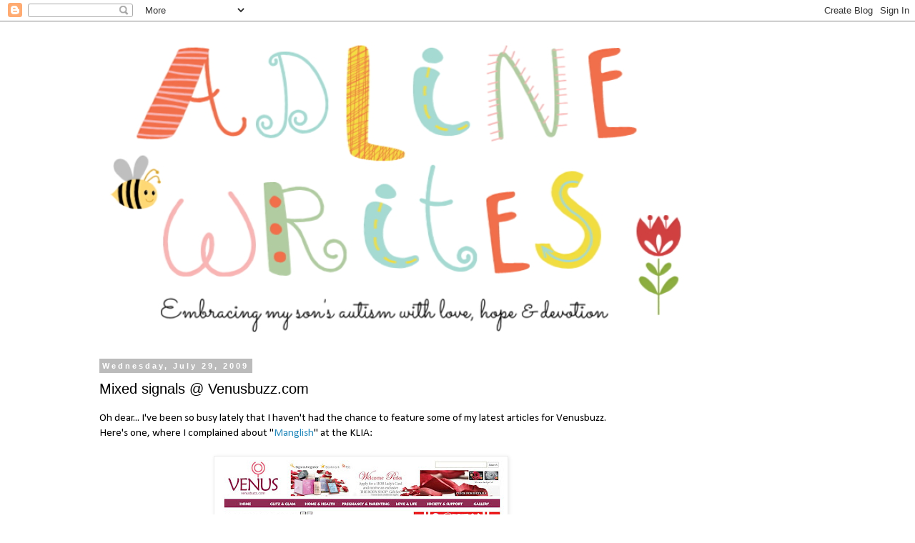

--- FILE ---
content_type: text/html; charset=UTF-8
request_url: http://adlinewrites.blogspot.com/2009/07/mixed-signals_29.html
body_size: 12247
content:
<!DOCTYPE html>
<html class='v2' dir='ltr' lang='en'>
<head>
<link href='https://www.blogger.com/static/v1/widgets/335934321-css_bundle_v2.css' rel='stylesheet' type='text/css'/>
<meta content='width=1100' name='viewport'/>
<meta content='text/html; charset=UTF-8' http-equiv='Content-Type'/>
<meta content='blogger' name='generator'/>
<link href='http://adlinewrites.blogspot.com/favicon.ico' rel='icon' type='image/x-icon'/>
<link href='http://adlinewrites.blogspot.com/2009/07/mixed-signals_29.html' rel='canonical'/>
<link rel="alternate" type="application/atom+xml" title="adline writes - Atom" href="http://adlinewrites.blogspot.com/feeds/posts/default" />
<link rel="alternate" type="application/rss+xml" title="adline writes - RSS" href="http://adlinewrites.blogspot.com/feeds/posts/default?alt=rss" />
<link rel="service.post" type="application/atom+xml" title="adline writes - Atom" href="https://www.blogger.com/feeds/3851207333896671776/posts/default" />

<link rel="alternate" type="application/atom+xml" title="adline writes - Atom" href="http://adlinewrites.blogspot.com/feeds/594211327962032275/comments/default" />
<!--Can't find substitution for tag [blog.ieCssRetrofitLinks]-->
<link href='https://blogger.googleusercontent.com/img/b/R29vZ2xl/AVvXsEjgiD2b-xKPG3wkHCSJb-aeU-La4R8g-dcvKwzkpYCkXro4nogYoK4xVJmJj-iIgxqHaD2p3jikrbEplvwAE7OeFLKQpweeEvAngCK9UkT0cjuLLGHkncJem1sTf078nFUR6NGAicIec8k/s400/KLIA1.JPG' rel='image_src'/>
<meta content='http://adlinewrites.blogspot.com/2009/07/mixed-signals_29.html' property='og:url'/>
<meta content='Mixed signals @ Venusbuzz.com' property='og:title'/>
<meta content='Oh dear... I&#39;ve been so busy lately that I haven&#39;t had the chance to feature some of my latest articles for Venusbuzz. Here&#39;s one, where I c...' property='og:description'/>
<meta content='https://blogger.googleusercontent.com/img/b/R29vZ2xl/AVvXsEjgiD2b-xKPG3wkHCSJb-aeU-La4R8g-dcvKwzkpYCkXro4nogYoK4xVJmJj-iIgxqHaD2p3jikrbEplvwAE7OeFLKQpweeEvAngCK9UkT0cjuLLGHkncJem1sTf078nFUR6NGAicIec8k/w1200-h630-p-k-no-nu/KLIA1.JPG' property='og:image'/>
<title>adline writes: Mixed signals @ Venusbuzz.com</title>
<style type='text/css'>@font-face{font-family:'Calibri';font-style:normal;font-weight:400;font-display:swap;src:url(//fonts.gstatic.com/l/font?kit=J7afnpV-BGlaFfdAhLEY67FIEjg&skey=a1029226f80653a8&v=v15)format('woff2');unicode-range:U+0000-00FF,U+0131,U+0152-0153,U+02BB-02BC,U+02C6,U+02DA,U+02DC,U+0304,U+0308,U+0329,U+2000-206F,U+20AC,U+2122,U+2191,U+2193,U+2212,U+2215,U+FEFF,U+FFFD;}</style>
<style id='page-skin-1' type='text/css'><!--
/*
-----------------------------------------------
Blogger Template Style
Name:     Simple
Designer: Blogger
URL:      www.blogger.com
----------------------------------------------- */
/* Content
----------------------------------------------- */
body {
font: normal normal 14px Calibri;
color: #000000;
background: #ffffff none repeat scroll top left;
padding: 0 0 0 0;
}
html body .region-inner {
min-width: 0;
max-width: 100%;
width: auto;
}
h2 {
font-size: 22px;
}
a:link {
text-decoration:none;
color: #2288bb;
}
a:visited {
text-decoration:none;
color: #888888;
}
a:hover {
text-decoration:underline;
color: #33aaff;
}
.body-fauxcolumn-outer .fauxcolumn-inner {
background: transparent none repeat scroll top left;
_background-image: none;
}
.body-fauxcolumn-outer .cap-top {
position: absolute;
z-index: 1;
height: 400px;
width: 100%;
}
.body-fauxcolumn-outer .cap-top .cap-left {
width: 100%;
background: transparent none repeat-x scroll top left;
_background-image: none;
}
.content-outer {
-moz-box-shadow: 0 0 0 rgba(0, 0, 0, .15);
-webkit-box-shadow: 0 0 0 rgba(0, 0, 0, .15);
-goog-ms-box-shadow: 0 0 0 #333333;
box-shadow: 0 0 0 rgba(0, 0, 0, .15);
margin-bottom: 1px;
}
.content-inner {
padding: 10px 40px;
}
.content-inner {
background-color: #ffffff;
}
/* Header
----------------------------------------------- */
.header-outer {
background: #ffffff none repeat-x scroll 0 -400px;
_background-image: none;
}
.Header h1 {
font: normal normal 40px 'Trebuchet MS',Trebuchet,Verdana,sans-serif;
color: #000000;
text-shadow: 0 0 0 rgba(0, 0, 0, .2);
}
.Header h1 a {
color: #000000;
}
.Header .description {
font-size: 18px;
color: #000000;
}
.header-inner .Header .titlewrapper {
padding: 22px 0;
}
.header-inner .Header .descriptionwrapper {
padding: 0 0;
}
/* Tabs
----------------------------------------------- */
.tabs-inner .section:first-child {
border-top: 0 solid #dddddd;
}
.tabs-inner .section:first-child ul {
margin-top: -1px;
border-top: 1px solid #dddddd;
border-left: 1px solid #dddddd;
border-right: 1px solid #dddddd;
}
.tabs-inner .widget ul {
background: transparent none repeat-x scroll 0 -800px;
_background-image: none;
border-bottom: 1px solid #dddddd;
margin-top: 0;
margin-left: -30px;
margin-right: -30px;
}
.tabs-inner .widget li a {
display: inline-block;
padding: .6em 1em;
font: normal normal 14px Arial, Tahoma, Helvetica, FreeSans, sans-serif;
color: #000000;
border-left: 1px solid #ffffff;
border-right: 1px solid #dddddd;
}
.tabs-inner .widget li:first-child a {
border-left: none;
}
.tabs-inner .widget li.selected a, .tabs-inner .widget li a:hover {
color: #000000;
background-color: #eeeeee;
text-decoration: none;
}
/* Columns
----------------------------------------------- */
.main-outer {
border-top: 0 solid transparent;
}
.fauxcolumn-left-outer .fauxcolumn-inner {
border-right: 1px solid transparent;
}
.fauxcolumn-right-outer .fauxcolumn-inner {
border-left: 1px solid transparent;
}
/* Headings
----------------------------------------------- */
div.widget > h2,
div.widget h2.title {
margin: 0 0 1em 0;
font: normal bold 11px 'Trebuchet MS',Trebuchet,Verdana,sans-serif;
color: #000000;
}
/* Widgets
----------------------------------------------- */
.widget .zippy {
color: #999999;
text-shadow: 2px 2px 1px rgba(0, 0, 0, .1);
}
.widget .popular-posts ul {
list-style: none;
}
/* Posts
----------------------------------------------- */
h2.date-header {
font: normal bold 11px Arial, Tahoma, Helvetica, FreeSans, sans-serif;
}
.date-header span {
background-color: #bbbbbb;
color: #ffffff;
padding: 0.4em;
letter-spacing: 3px;
margin: inherit;
}
.main-inner {
padding-top: 35px;
padding-bottom: 65px;
}
.main-inner .column-center-inner {
padding: 0 0;
}
.main-inner .column-center-inner .section {
margin: 0 1em;
}
.post {
margin: 0 0 45px 0;
}
h3.post-title, .comments h4 {
font: normal normal 20px 'Trebuchet MS',Trebuchet,Verdana,sans-serif;
margin: .75em 0 0;
}
.post-body {
font-size: 110%;
line-height: 1.4;
position: relative;
}
.post-body img, .post-body .tr-caption-container, .Profile img, .Image img,
.BlogList .item-thumbnail img {
padding: 2px;
background: #ffffff;
border: 1px solid #eeeeee;
-moz-box-shadow: 1px 1px 5px rgba(0, 0, 0, .1);
-webkit-box-shadow: 1px 1px 5px rgba(0, 0, 0, .1);
box-shadow: 1px 1px 5px rgba(0, 0, 0, .1);
}
.post-body img, .post-body .tr-caption-container {
padding: 5px;
}
.post-body .tr-caption-container {
color: #000000;
}
.post-body .tr-caption-container img {
padding: 0;
background: transparent;
border: none;
-moz-box-shadow: 0 0 0 rgba(0, 0, 0, .1);
-webkit-box-shadow: 0 0 0 rgba(0, 0, 0, .1);
box-shadow: 0 0 0 rgba(0, 0, 0, .1);
}
.post-header {
margin: 0 0 1.5em;
line-height: 1.6;
font-size: 90%;
}
.post-footer {
margin: 20px -2px 0;
padding: 5px 10px;
color: #666666;
background-color: #eeeeee;
border-bottom: 1px solid #eeeeee;
line-height: 1.6;
font-size: 90%;
}
#comments .comment-author {
padding-top: 1.5em;
border-top: 1px solid transparent;
background-position: 0 1.5em;
}
#comments .comment-author:first-child {
padding-top: 0;
border-top: none;
}
.avatar-image-container {
margin: .2em 0 0;
}
#comments .avatar-image-container img {
border: 1px solid #eeeeee;
}
/* Comments
----------------------------------------------- */
.comments .comments-content .icon.blog-author {
background-repeat: no-repeat;
background-image: url([data-uri]);
}
.comments .comments-content .loadmore a {
border-top: 1px solid #999999;
border-bottom: 1px solid #999999;
}
.comments .comment-thread.inline-thread {
background-color: #eeeeee;
}
.comments .continue {
border-top: 2px solid #999999;
}
/* Accents
---------------------------------------------- */
.section-columns td.columns-cell {
border-left: 1px solid transparent;
}
.blog-pager {
background: transparent url(https://resources.blogblog.com/blogblog/data/1kt/simple/paging_dot.png) repeat-x scroll top center;
}
.blog-pager-older-link, .home-link,
.blog-pager-newer-link {
background-color: #ffffff;
padding: 5px;
}
.footer-outer {
border-top: 1px dashed #bbbbbb;
}
/* Mobile
----------------------------------------------- */
body.mobile  {
background-size: auto;
}
.mobile .body-fauxcolumn-outer {
background: transparent none repeat scroll top left;
}
.mobile .body-fauxcolumn-outer .cap-top {
background-size: 100% auto;
}
.mobile .content-outer {
-webkit-box-shadow: 0 0 3px rgba(0, 0, 0, .15);
box-shadow: 0 0 3px rgba(0, 0, 0, .15);
}
.mobile .tabs-inner .widget ul {
margin-left: 0;
margin-right: 0;
}
.mobile .post {
margin: 0;
}
.mobile .main-inner .column-center-inner .section {
margin: 0;
}
.mobile .date-header span {
padding: 0.1em 10px;
margin: 0 -10px;
}
.mobile h3.post-title {
margin: 0;
}
.mobile .blog-pager {
background: transparent none no-repeat scroll top center;
}
.mobile .footer-outer {
border-top: none;
}
.mobile .main-inner, .mobile .footer-inner {
background-color: #ffffff;
}
.mobile-index-contents {
color: #000000;
}
.mobile-link-button {
background-color: #2288bb;
}
.mobile-link-button a:link, .mobile-link-button a:visited {
color: #ffffff;
}
.mobile .tabs-inner .section:first-child {
border-top: none;
}
.mobile .tabs-inner .PageList .widget-content {
background-color: #eeeeee;
color: #000000;
border-top: 1px solid #dddddd;
border-bottom: 1px solid #dddddd;
}
.mobile .tabs-inner .PageList .widget-content .pagelist-arrow {
border-left: 1px solid #dddddd;
}

--></style>
<style id='template-skin-1' type='text/css'><!--
body {
min-width: 1110px;
}
.content-outer, .content-fauxcolumn-outer, .region-inner {
min-width: 1110px;
max-width: 1110px;
_width: 1110px;
}
.main-inner .columns {
padding-left: 0;
padding-right: 270px;
}
.main-inner .fauxcolumn-center-outer {
left: 0;
right: 270px;
/* IE6 does not respect left and right together */
_width: expression(this.parentNode.offsetWidth -
parseInt("0") -
parseInt("270px") + 'px');
}
.main-inner .fauxcolumn-left-outer {
width: 0;
}
.main-inner .fauxcolumn-right-outer {
width: 270px;
}
.main-inner .column-left-outer {
width: 0;
right: 100%;
margin-left: -0;
}
.main-inner .column-right-outer {
width: 270px;
margin-right: -270px;
}
#layout {
min-width: 0;
}
#layout .content-outer {
min-width: 0;
width: 800px;
}
#layout .region-inner {
min-width: 0;
width: auto;
}
body#layout div.add_widget {
padding: 8px;
}
body#layout div.add_widget a {
margin-left: 32px;
}
--></style>
<link href='https://www.blogger.com/dyn-css/authorization.css?targetBlogID=3851207333896671776&amp;zx=9eb74cf3-20bc-4055-b797-7d075c1ceac7' media='none' onload='if(media!=&#39;all&#39;)media=&#39;all&#39;' rel='stylesheet'/><noscript><link href='https://www.blogger.com/dyn-css/authorization.css?targetBlogID=3851207333896671776&amp;zx=9eb74cf3-20bc-4055-b797-7d075c1ceac7' rel='stylesheet'/></noscript>
<meta name='google-adsense-platform-account' content='ca-host-pub-1556223355139109'/>
<meta name='google-adsense-platform-domain' content='blogspot.com'/>

<!-- data-ad-client=ca-pub-8227543782770140 -->

</head>
<body class='loading variant-simplysimple'>
<div class='navbar section' id='navbar' name='Navbar'><div class='widget Navbar' data-version='1' id='Navbar1'><script type="text/javascript">
    function setAttributeOnload(object, attribute, val) {
      if(window.addEventListener) {
        window.addEventListener('load',
          function(){ object[attribute] = val; }, false);
      } else {
        window.attachEvent('onload', function(){ object[attribute] = val; });
      }
    }
  </script>
<div id="navbar-iframe-container"></div>
<script type="text/javascript" src="https://apis.google.com/js/platform.js"></script>
<script type="text/javascript">
      gapi.load("gapi.iframes:gapi.iframes.style.bubble", function() {
        if (gapi.iframes && gapi.iframes.getContext) {
          gapi.iframes.getContext().openChild({
              url: 'https://www.blogger.com/navbar/3851207333896671776?po\x3d594211327962032275\x26origin\x3dhttp://adlinewrites.blogspot.com',
              where: document.getElementById("navbar-iframe-container"),
              id: "navbar-iframe"
          });
        }
      });
    </script><script type="text/javascript">
(function() {
var script = document.createElement('script');
script.type = 'text/javascript';
script.src = '//pagead2.googlesyndication.com/pagead/js/google_top_exp.js';
var head = document.getElementsByTagName('head')[0];
if (head) {
head.appendChild(script);
}})();
</script>
</div></div>
<div class='body-fauxcolumns'>
<div class='fauxcolumn-outer body-fauxcolumn-outer'>
<div class='cap-top'>
<div class='cap-left'></div>
<div class='cap-right'></div>
</div>
<div class='fauxborder-left'>
<div class='fauxborder-right'></div>
<div class='fauxcolumn-inner'>
</div>
</div>
<div class='cap-bottom'>
<div class='cap-left'></div>
<div class='cap-right'></div>
</div>
</div>
</div>
<div class='content'>
<div class='content-fauxcolumns'>
<div class='fauxcolumn-outer content-fauxcolumn-outer'>
<div class='cap-top'>
<div class='cap-left'></div>
<div class='cap-right'></div>
</div>
<div class='fauxborder-left'>
<div class='fauxborder-right'></div>
<div class='fauxcolumn-inner'>
</div>
</div>
<div class='cap-bottom'>
<div class='cap-left'></div>
<div class='cap-right'></div>
</div>
</div>
</div>
<div class='content-outer'>
<div class='content-cap-top cap-top'>
<div class='cap-left'></div>
<div class='cap-right'></div>
</div>
<div class='fauxborder-left content-fauxborder-left'>
<div class='fauxborder-right content-fauxborder-right'></div>
<div class='content-inner'>
<header>
<div class='header-outer'>
<div class='header-cap-top cap-top'>
<div class='cap-left'></div>
<div class='cap-right'></div>
</div>
<div class='fauxborder-left header-fauxborder-left'>
<div class='fauxborder-right header-fauxborder-right'></div>
<div class='region-inner header-inner'>
<div class='header section' id='header' name='Header'><div class='widget Header' data-version='1' id='Header1'>
<div id='header-inner'>
<a href='http://adlinewrites.blogspot.com/' style='display: block'>
<img alt='adline writes' height='431px; ' id='Header1_headerimg' src='https://blogger.googleusercontent.com/img/b/R29vZ2xl/AVvXsEjZYw0D3Mq6pMPS6PuPthSe13jLN7gwcHkFTXIuaWdpTl1-zkwskVym6sHzhbI4ccgb8Kez3uT8qzw_e3LgSvw1x96wQDxnGDJbKqUBc01GMKv3qC3d6aFIL4VvrA5_6pTT4gl-_TXCwk3Y/s1600/Image+4.jpg' style='display: block' width='864px; '/>
</a>
</div>
</div></div>
</div>
</div>
<div class='header-cap-bottom cap-bottom'>
<div class='cap-left'></div>
<div class='cap-right'></div>
</div>
</div>
</header>
<div class='tabs-outer'>
<div class='tabs-cap-top cap-top'>
<div class='cap-left'></div>
<div class='cap-right'></div>
</div>
<div class='fauxborder-left tabs-fauxborder-left'>
<div class='fauxborder-right tabs-fauxborder-right'></div>
<div class='region-inner tabs-inner'>
<div class='tabs no-items section' id='crosscol' name='Cross-Column'></div>
<div class='tabs no-items section' id='crosscol-overflow' name='Cross-Column 2'></div>
</div>
</div>
<div class='tabs-cap-bottom cap-bottom'>
<div class='cap-left'></div>
<div class='cap-right'></div>
</div>
</div>
<div class='main-outer'>
<div class='main-cap-top cap-top'>
<div class='cap-left'></div>
<div class='cap-right'></div>
</div>
<div class='fauxborder-left main-fauxborder-left'>
<div class='fauxborder-right main-fauxborder-right'></div>
<div class='region-inner main-inner'>
<div class='columns fauxcolumns'>
<div class='fauxcolumn-outer fauxcolumn-center-outer'>
<div class='cap-top'>
<div class='cap-left'></div>
<div class='cap-right'></div>
</div>
<div class='fauxborder-left'>
<div class='fauxborder-right'></div>
<div class='fauxcolumn-inner'>
</div>
</div>
<div class='cap-bottom'>
<div class='cap-left'></div>
<div class='cap-right'></div>
</div>
</div>
<div class='fauxcolumn-outer fauxcolumn-left-outer'>
<div class='cap-top'>
<div class='cap-left'></div>
<div class='cap-right'></div>
</div>
<div class='fauxborder-left'>
<div class='fauxborder-right'></div>
<div class='fauxcolumn-inner'>
</div>
</div>
<div class='cap-bottom'>
<div class='cap-left'></div>
<div class='cap-right'></div>
</div>
</div>
<div class='fauxcolumn-outer fauxcolumn-right-outer'>
<div class='cap-top'>
<div class='cap-left'></div>
<div class='cap-right'></div>
</div>
<div class='fauxborder-left'>
<div class='fauxborder-right'></div>
<div class='fauxcolumn-inner'>
</div>
</div>
<div class='cap-bottom'>
<div class='cap-left'></div>
<div class='cap-right'></div>
</div>
</div>
<!-- corrects IE6 width calculation -->
<div class='columns-inner'>
<div class='column-center-outer'>
<div class='column-center-inner'>
<div class='main section' id='main' name='Main'><div class='widget Blog' data-version='1' id='Blog1'>
<div class='blog-posts hfeed'>

          <div class="date-outer">
        
<h2 class='date-header'><span>Wednesday, July 29, 2009</span></h2>

          <div class="date-posts">
        
<div class='post-outer'>
<div class='post hentry uncustomized-post-template' itemprop='blogPost' itemscope='itemscope' itemtype='http://schema.org/BlogPosting'>
<meta content='https://blogger.googleusercontent.com/img/b/R29vZ2xl/AVvXsEjgiD2b-xKPG3wkHCSJb-aeU-La4R8g-dcvKwzkpYCkXro4nogYoK4xVJmJj-iIgxqHaD2p3jikrbEplvwAE7OeFLKQpweeEvAngCK9UkT0cjuLLGHkncJem1sTf078nFUR6NGAicIec8k/s400/KLIA1.JPG' itemprop='image_url'/>
<meta content='3851207333896671776' itemprop='blogId'/>
<meta content='594211327962032275' itemprop='postId'/>
<a name='594211327962032275'></a>
<h3 class='post-title entry-title' itemprop='name'>
Mixed signals @ Venusbuzz.com
</h3>
<div class='post-header'>
<div class='post-header-line-1'></div>
</div>
<div class='post-body entry-content' id='post-body-594211327962032275' itemprop='description articleBody'>
Oh dear... I've been so busy lately that I haven't had the chance to feature some of my latest articles for Venusbuzz. Here's one, where I complained about "<a href="http://www.venusbuzz.com/component/content/article/1655?joscclean=1&amp;comment_id=472#josc472">Manglish</a>" at the KLIA:<br />
<br />
<a href="https://blogger.googleusercontent.com/img/b/R29vZ2xl/AVvXsEjgiD2b-xKPG3wkHCSJb-aeU-La4R8g-dcvKwzkpYCkXro4nogYoK4xVJmJj-iIgxqHaD2p3jikrbEplvwAE7OeFLKQpweeEvAngCK9UkT0cjuLLGHkncJem1sTf078nFUR6NGAicIec8k/s1600-h/KLIA1.JPG"><img alt="" border="0" id="BLOGGER_PHOTO_ID_5366680932297645394" src="https://blogger.googleusercontent.com/img/b/R29vZ2xl/AVvXsEjgiD2b-xKPG3wkHCSJb-aeU-La4R8g-dcvKwzkpYCkXro4nogYoK4xVJmJj-iIgxqHaD2p3jikrbEplvwAE7OeFLKQpweeEvAngCK9UkT0cjuLLGHkncJem1sTf078nFUR6NGAicIec8k/s400/KLIA1.JPG" style="cursor: pointer; display: block; height: 313px; margin: 0px auto 10px; text-align: center; width: 400px;" /></a><a href="https://blogger.googleusercontent.com/img/b/R29vZ2xl/AVvXsEgxfW3MK62HsBg9kfhvts9V9Fw6y6_IQg25drzByDtjzpYbWZGeHccSRIinnDWXdyR12JG2_EBjL_wyV6UICg2TGl7bJWxjxkbAm4JUOowFw9-nfm-_7afIpAzoDCXzARtOyFoa65V8lDQ/s1600-h/KLIA2.JPG"><img alt="" border="0" id="BLOGGER_PHOTO_ID_5366681091502202642" src="https://blogger.googleusercontent.com/img/b/R29vZ2xl/AVvXsEgxfW3MK62HsBg9kfhvts9V9Fw6y6_IQg25drzByDtjzpYbWZGeHccSRIinnDWXdyR12JG2_EBjL_wyV6UICg2TGl7bJWxjxkbAm4JUOowFw9-nfm-_7afIpAzoDCXzARtOyFoa65V8lDQ/s400/KLIA2.JPG" style="cursor: pointer; display: block; height: 252px; margin: 0px auto 10px; text-align: center; width: 400px;" /></a><br />
The article garnered responses from Venusbuzz readers. Emily  said, <span style="font-style: italic;">"Good one Adline, this is really funny. I never noticed those signs, I'm usually quite sharp. Must be a weary traveler when I land in this heat, perhaps they can cater me next time :p"</span> Thanks for the feedback Emily!
<div style='clear: both;'></div>
</div>
<div class='post-footer'>
<div class='post-footer-line post-footer-line-1'>
<span class='post-author vcard'>
</span>
<span class='post-timestamp'>
at
<meta content='http://adlinewrites.blogspot.com/2009/07/mixed-signals_29.html' itemprop='url'/>
<a class='timestamp-link' href='http://adlinewrites.blogspot.com/2009/07/mixed-signals_29.html' rel='bookmark' title='permanent link'><abbr class='published' itemprop='datePublished' title='2009-07-29T21:41:00+08:00'>July 29, 2009</abbr></a>
</span>
<span class='post-comment-link'>
</span>
<span class='post-icons'>
<span class='item-action'>
<a href='https://www.blogger.com/email-post/3851207333896671776/594211327962032275' title='Email Post'>
<img alt='' class='icon-action' height='13' src='https://resources.blogblog.com/img/icon18_email.gif' width='18'/>
</a>
</span>
<span class='item-control blog-admin pid-964764331'>
<a href='https://www.blogger.com/post-edit.g?blogID=3851207333896671776&postID=594211327962032275&from=pencil' title='Edit Post'>
<img alt='' class='icon-action' height='18' src='https://resources.blogblog.com/img/icon18_edit_allbkg.gif' width='18'/>
</a>
</span>
</span>
<div class='post-share-buttons goog-inline-block'>
<a class='goog-inline-block share-button sb-email' href='https://www.blogger.com/share-post.g?blogID=3851207333896671776&postID=594211327962032275&target=email' target='_blank' title='Email This'><span class='share-button-link-text'>Email This</span></a><a class='goog-inline-block share-button sb-blog' href='https://www.blogger.com/share-post.g?blogID=3851207333896671776&postID=594211327962032275&target=blog' onclick='window.open(this.href, "_blank", "height=270,width=475"); return false;' target='_blank' title='BlogThis!'><span class='share-button-link-text'>BlogThis!</span></a><a class='goog-inline-block share-button sb-twitter' href='https://www.blogger.com/share-post.g?blogID=3851207333896671776&postID=594211327962032275&target=twitter' target='_blank' title='Share to X'><span class='share-button-link-text'>Share to X</span></a><a class='goog-inline-block share-button sb-facebook' href='https://www.blogger.com/share-post.g?blogID=3851207333896671776&postID=594211327962032275&target=facebook' onclick='window.open(this.href, "_blank", "height=430,width=640"); return false;' target='_blank' title='Share to Facebook'><span class='share-button-link-text'>Share to Facebook</span></a><a class='goog-inline-block share-button sb-pinterest' href='https://www.blogger.com/share-post.g?blogID=3851207333896671776&postID=594211327962032275&target=pinterest' target='_blank' title='Share to Pinterest'><span class='share-button-link-text'>Share to Pinterest</span></a>
</div>
</div>
<div class='post-footer-line post-footer-line-2'>
<span class='post-labels'>
Labels:
<a href='http://adlinewrites.blogspot.com/search/label/internet%20article' rel='tag'>internet article</a>,
<a href='http://adlinewrites.blogspot.com/search/label/Venus' rel='tag'>Venus</a>
</span>
</div>
<div class='post-footer-line post-footer-line-3'>
<span class='post-location'>
</span>
</div>
</div>
</div>
<div class='comments' id='comments'>
<a name='comments'></a>
<h4>No comments:</h4>
<div id='Blog1_comments-block-wrapper'>
<dl class='avatar-comment-indent' id='comments-block'>
</dl>
</div>
<p class='comment-footer'>
<a href='https://www.blogger.com/comment/fullpage/post/3851207333896671776/594211327962032275' onclick='javascript:window.open(this.href, "bloggerPopup", "toolbar=0,location=0,statusbar=1,menubar=0,scrollbars=yes,width=640,height=500"); return false;'>Post a Comment</a>
</p>
</div>
</div>

        </div></div>
      
</div>
<div class='blog-pager' id='blog-pager'>
<span id='blog-pager-newer-link'>
<a class='blog-pager-newer-link' href='http://adlinewrites.blogspot.com/2009/08/mom-bloggers-planet.html' id='Blog1_blog-pager-newer-link' title='Newer Post'>Newer Post</a>
</span>
<span id='blog-pager-older-link'>
<a class='blog-pager-older-link' href='http://adlinewrites.blogspot.com/2009/07/mixed-signals.html' id='Blog1_blog-pager-older-link' title='Older Post'>Older Post</a>
</span>
<a class='home-link' href='http://adlinewrites.blogspot.com/'>Home</a>
</div>
<div class='clear'></div>
<div class='post-feeds'>
<div class='feed-links'>
Subscribe to:
<a class='feed-link' href='http://adlinewrites.blogspot.com/feeds/594211327962032275/comments/default' target='_blank' type='application/atom+xml'>Post Comments (Atom)</a>
</div>
</div>
</div><div class='widget FeaturedPost' data-version='1' id='FeaturedPost1'>
<div class='post-summary'>
<h3><a href='http://adlinewrites.blogspot.com/2019/01/welcome-2019-time-to-grow.html'>Welcome 2019: Time to Grow</a></h3>
<p>
Happy New Year everyone! I&#39;m so so excited for 2019 and everything that it&#39;ll bring. I&#39;m starting the year with gratefulness for...
</p>
<img class='image' src='https://farm5.staticflickr.com/4827/45582838225_16b1f1b09c_z.jpg'/>
</div>
<style type='text/css'>
    .image {
      width: 100%;
    }
  </style>
<div class='clear'></div>
</div><div class='widget PopularPosts' data-version='1' id='PopularPosts1'>
<div class='widget-content popular-posts'>
<ul>
<li>
<div class='item-content'>
<div class='item-thumbnail'>
<a href='http://adlinewrites.blogspot.com/2014/06/medela-mini-electric-low-suction-motor.html' target='_blank'>
<img alt='' border='0' src='https://lh3.googleusercontent.com/blogger_img_proxy/AEn0k_tXseyx96QH3igeKo8dfc04xvvdby7mUooWx83CXgJTuQHRwcHHM_fQH88FSMtIcucHu3RMKjYNV1ast7zjtSPWi5XcJwFerqbvuPDLLAeETsiB4RYeMPJe-dNSVStU2has-4k=w72-h72-p-k-no-nu'/>
</a>
</div>
<div class='item-title'><a href='http://adlinewrites.blogspot.com/2014/06/medela-mini-electric-low-suction-motor.html'>Medela Mini Electric Low Suction & Motor Problem - Try Flushing!</a></div>
<div class='item-snippet'>  Medela  is one of the most trusted brands of breast pumps out there, and as it came highly recommended by my breastfeeding friends, I deci...</div>
</div>
<div style='clear: both;'></div>
</li>
<li>
<div class='item-content'>
<div class='item-thumbnail'>
<a href='http://adlinewrites.blogspot.com/2016/04/my-ikea-hack-display-cabinet-from.html' target='_blank'>
<img alt='' border='0' src='https://lh3.googleusercontent.com/blogger_img_proxy/AEn0k_vgokhQ56HN1nsPoJ2t01GRE-ZZhacynLXdGrLsiFaxK58v0BJXKjCiC9xOB4-S3_xgcaxIEcgzHVPO7Zd1v9qbRvcgLRuKCl6Jsfi4HQUvC_-MEBvn3-p8jF9yjkHoREBh=w72-h72-p-k-no-nu'/>
</a>
</div>
<div class='item-title'><a href='http://adlinewrites.blogspot.com/2016/04/my-ikea-hack-display-cabinet-from.html'>My Ikea Hack: Display cabinet from Gnedby + Oxberg</a></div>
<div class='item-snippet'> As an avid collector of vintage kitchenalia, I&#39;m always thinking about how best to display my collection. For a cost-effective and slee...</div>
</div>
<div style='clear: both;'></div>
</li>
</ul>
<div class='clear'></div>
</div>
</div></div>
</div>
</div>
<div class='column-left-outer'>
<div class='column-left-inner'>
<aside>
</aside>
</div>
</div>
<div class='column-right-outer'>
<div class='column-right-inner'>
<aside>
<div class='sidebar section' id='sidebar-right-1'><div class='widget AdSense' data-version='1' id='AdSense3'>
<div class='widget-content'>
<script async src="//pagead2.googlesyndication.com/pagead/js/adsbygoogle.js"></script>
<!-- adlinewrites_sidebar-right-1_AdSense3_1x1_as -->
<ins class="adsbygoogle"
     style="display:block"
     data-ad-client="ca-pub-8227543782770140"
     data-ad-host="ca-host-pub-1556223355139109"
     data-ad-host-channel="L0001"
     data-ad-slot="6573822761"
     data-ad-format="auto"
     data-full-width-responsive="true"></ins>
<script>
(adsbygoogle = window.adsbygoogle || []).push({});
</script>
<div class='clear'></div>
</div>
</div><div class='widget Profile' data-version='1' id='Profile1'>
<h2>Create the life you love and have the courage to live it.</h2>
<div class='widget-content'>
<dl class='profile-datablock'>
<dt class='profile-data'>
<a class='profile-name-link g-profile' href='https://www.blogger.com/profile/11660250310648000404' rel='author' style='background-image: url(//www.blogger.com/img/logo-16.png);'>
Adline Writes
</a>
</dt>
</dl>
<a class='profile-link' href='https://www.blogger.com/profile/11660250310648000404' rel='author'>View my complete profile</a>
<div class='clear'></div>
</div>
</div><div class='widget PageList' data-version='1' id='PageList1'>
<h2>Blog pages</h2>
<div class='widget-content'>
<ul>
<li>
<a href='http://adlinewrites.blogspot.com/'>Home</a>
</li>
<li>
<a href='http://adlinewrites.blogspot.com/p/about-me.html'>My story</a>
</li>
<li>
<a href='http://adlinewrites.blogspot.com/p/contact-me.html'>Contact &amp; Support</a>
</li>
</ul>
<div class='clear'></div>
</div>
</div><div class='widget BlogArchive' data-version='1' id='BlogArchive1'>
<h2>Blog archive</h2>
<div class='widget-content'>
<div id='ArchiveList'>
<div id='BlogArchive1_ArchiveList'>
<select id='BlogArchive1_ArchiveMenu'>
<option value=''>Blog archive</option>
<option value='http://adlinewrites.blogspot.com/2019/01/'>January 2019 (1)</option>
<option value='http://adlinewrites.blogspot.com/2018/12/'>December 2018 (2)</option>
<option value='http://adlinewrites.blogspot.com/2018/05/'>May 2018 (1)</option>
<option value='http://adlinewrites.blogspot.com/2018/03/'>March 2018 (2)</option>
<option value='http://adlinewrites.blogspot.com/2018/02/'>February 2018 (2)</option>
<option value='http://adlinewrites.blogspot.com/2018/01/'>January 2018 (4)</option>
<option value='http://adlinewrites.blogspot.com/2017/12/'>December 2017 (5)</option>
<option value='http://adlinewrites.blogspot.com/2017/11/'>November 2017 (2)</option>
<option value='http://adlinewrites.blogspot.com/2017/10/'>October 2017 (4)</option>
<option value='http://adlinewrites.blogspot.com/2017/09/'>September 2017 (3)</option>
<option value='http://adlinewrites.blogspot.com/2017/08/'>August 2017 (5)</option>
<option value='http://adlinewrites.blogspot.com/2017/07/'>July 2017 (3)</option>
<option value='http://adlinewrites.blogspot.com/2017/06/'>June 2017 (2)</option>
<option value='http://adlinewrites.blogspot.com/2017/05/'>May 2017 (2)</option>
<option value='http://adlinewrites.blogspot.com/2017/04/'>April 2017 (1)</option>
<option value='http://adlinewrites.blogspot.com/2017/03/'>March 2017 (1)</option>
<option value='http://adlinewrites.blogspot.com/2017/02/'>February 2017 (3)</option>
<option value='http://adlinewrites.blogspot.com/2016/10/'>October 2016 (2)</option>
<option value='http://adlinewrites.blogspot.com/2016/08/'>August 2016 (2)</option>
<option value='http://adlinewrites.blogspot.com/2016/07/'>July 2016 (1)</option>
<option value='http://adlinewrites.blogspot.com/2016/06/'>June 2016 (2)</option>
<option value='http://adlinewrites.blogspot.com/2016/04/'>April 2016 (2)</option>
<option value='http://adlinewrites.blogspot.com/2016/03/'>March 2016 (4)</option>
<option value='http://adlinewrites.blogspot.com/2016/02/'>February 2016 (1)</option>
<option value='http://adlinewrites.blogspot.com/2016/01/'>January 2016 (1)</option>
<option value='http://adlinewrites.blogspot.com/2015/12/'>December 2015 (2)</option>
<option value='http://adlinewrites.blogspot.com/2015/11/'>November 2015 (1)</option>
<option value='http://adlinewrites.blogspot.com/2015/10/'>October 2015 (1)</option>
<option value='http://adlinewrites.blogspot.com/2015/09/'>September 2015 (4)</option>
<option value='http://adlinewrites.blogspot.com/2015/08/'>August 2015 (1)</option>
<option value='http://adlinewrites.blogspot.com/2015/07/'>July 2015 (2)</option>
<option value='http://adlinewrites.blogspot.com/2015/06/'>June 2015 (4)</option>
<option value='http://adlinewrites.blogspot.com/2015/05/'>May 2015 (2)</option>
<option value='http://adlinewrites.blogspot.com/2015/04/'>April 2015 (7)</option>
<option value='http://adlinewrites.blogspot.com/2015/03/'>March 2015 (1)</option>
<option value='http://adlinewrites.blogspot.com/2015/02/'>February 2015 (1)</option>
<option value='http://adlinewrites.blogspot.com/2014/12/'>December 2014 (2)</option>
<option value='http://adlinewrites.blogspot.com/2014/11/'>November 2014 (4)</option>
<option value='http://adlinewrites.blogspot.com/2014/10/'>October 2014 (5)</option>
<option value='http://adlinewrites.blogspot.com/2014/09/'>September 2014 (5)</option>
<option value='http://adlinewrites.blogspot.com/2014/08/'>August 2014 (2)</option>
<option value='http://adlinewrites.blogspot.com/2014/07/'>July 2014 (3)</option>
<option value='http://adlinewrites.blogspot.com/2014/06/'>June 2014 (7)</option>
<option value='http://adlinewrites.blogspot.com/2014/05/'>May 2014 (7)</option>
<option value='http://adlinewrites.blogspot.com/2014/04/'>April 2014 (2)</option>
<option value='http://adlinewrites.blogspot.com/2014/03/'>March 2014 (2)</option>
<option value='http://adlinewrites.blogspot.com/2014/02/'>February 2014 (3)</option>
<option value='http://adlinewrites.blogspot.com/2014/01/'>January 2014 (9)</option>
<option value='http://adlinewrites.blogspot.com/2013/12/'>December 2013 (4)</option>
<option value='http://adlinewrites.blogspot.com/2013/11/'>November 2013 (7)</option>
<option value='http://adlinewrites.blogspot.com/2013/10/'>October 2013 (6)</option>
<option value='http://adlinewrites.blogspot.com/2013/09/'>September 2013 (4)</option>
<option value='http://adlinewrites.blogspot.com/2013/08/'>August 2013 (6)</option>
<option value='http://adlinewrites.blogspot.com/2013/07/'>July 2013 (5)</option>
<option value='http://adlinewrites.blogspot.com/2013/06/'>June 2013 (2)</option>
<option value='http://adlinewrites.blogspot.com/2013/05/'>May 2013 (4)</option>
<option value='http://adlinewrites.blogspot.com/2013/04/'>April 2013 (4)</option>
<option value='http://adlinewrites.blogspot.com/2013/03/'>March 2013 (4)</option>
<option value='http://adlinewrites.blogspot.com/2013/02/'>February 2013 (3)</option>
<option value='http://adlinewrites.blogspot.com/2013/01/'>January 2013 (4)</option>
<option value='http://adlinewrites.blogspot.com/2012/12/'>December 2012 (4)</option>
<option value='http://adlinewrites.blogspot.com/2012/11/'>November 2012 (4)</option>
<option value='http://adlinewrites.blogspot.com/2012/10/'>October 2012 (4)</option>
<option value='http://adlinewrites.blogspot.com/2012/09/'>September 2012 (5)</option>
<option value='http://adlinewrites.blogspot.com/2012/08/'>August 2012 (4)</option>
<option value='http://adlinewrites.blogspot.com/2012/07/'>July 2012 (2)</option>
<option value='http://adlinewrites.blogspot.com/2012/06/'>June 2012 (3)</option>
<option value='http://adlinewrites.blogspot.com/2012/05/'>May 2012 (5)</option>
<option value='http://adlinewrites.blogspot.com/2012/04/'>April 2012 (3)</option>
<option value='http://adlinewrites.blogspot.com/2012/03/'>March 2012 (3)</option>
<option value='http://adlinewrites.blogspot.com/2012/02/'>February 2012 (4)</option>
<option value='http://adlinewrites.blogspot.com/2012/01/'>January 2012 (3)</option>
<option value='http://adlinewrites.blogspot.com/2011/12/'>December 2011 (5)</option>
<option value='http://adlinewrites.blogspot.com/2011/11/'>November 2011 (6)</option>
<option value='http://adlinewrites.blogspot.com/2011/10/'>October 2011 (5)</option>
<option value='http://adlinewrites.blogspot.com/2011/09/'>September 2011 (8)</option>
<option value='http://adlinewrites.blogspot.com/2011/08/'>August 2011 (12)</option>
<option value='http://adlinewrites.blogspot.com/2011/07/'>July 2011 (6)</option>
<option value='http://adlinewrites.blogspot.com/2011/06/'>June 2011 (12)</option>
<option value='http://adlinewrites.blogspot.com/2011/05/'>May 2011 (3)</option>
<option value='http://adlinewrites.blogspot.com/2011/04/'>April 2011 (1)</option>
<option value='http://adlinewrites.blogspot.com/2011/03/'>March 2011 (4)</option>
<option value='http://adlinewrites.blogspot.com/2011/02/'>February 2011 (3)</option>
<option value='http://adlinewrites.blogspot.com/2011/01/'>January 2011 (5)</option>
<option value='http://adlinewrites.blogspot.com/2010/12/'>December 2010 (2)</option>
<option value='http://adlinewrites.blogspot.com/2010/11/'>November 2010 (12)</option>
<option value='http://adlinewrites.blogspot.com/2010/10/'>October 2010 (7)</option>
<option value='http://adlinewrites.blogspot.com/2010/09/'>September 2010 (12)</option>
<option value='http://adlinewrites.blogspot.com/2010/08/'>August 2010 (21)</option>
<option value='http://adlinewrites.blogspot.com/2010/07/'>July 2010 (6)</option>
<option value='http://adlinewrites.blogspot.com/2010/06/'>June 2010 (11)</option>
<option value='http://adlinewrites.blogspot.com/2010/05/'>May 2010 (3)</option>
<option value='http://adlinewrites.blogspot.com/2010/04/'>April 2010 (15)</option>
<option value='http://adlinewrites.blogspot.com/2010/03/'>March 2010 (20)</option>
<option value='http://adlinewrites.blogspot.com/2010/02/'>February 2010 (2)</option>
<option value='http://adlinewrites.blogspot.com/2010/01/'>January 2010 (5)</option>
<option value='http://adlinewrites.blogspot.com/2009/12/'>December 2009 (11)</option>
<option value='http://adlinewrites.blogspot.com/2009/11/'>November 2009 (15)</option>
<option value='http://adlinewrites.blogspot.com/2009/10/'>October 2009 (8)</option>
<option value='http://adlinewrites.blogspot.com/2009/09/'>September 2009 (9)</option>
<option value='http://adlinewrites.blogspot.com/2009/08/'>August 2009 (11)</option>
<option value='http://adlinewrites.blogspot.com/2009/07/'>July 2009 (8)</option>
<option value='http://adlinewrites.blogspot.com/2009/06/'>June 2009 (6)</option>
<option value='http://adlinewrites.blogspot.com/2009/05/'>May 2009 (5)</option>
<option value='http://adlinewrites.blogspot.com/2009/04/'>April 2009 (4)</option>
<option value='http://adlinewrites.blogspot.com/2009/03/'>March 2009 (11)</option>
<option value='http://adlinewrites.blogspot.com/2009/02/'>February 2009 (10)</option>
<option value='http://adlinewrites.blogspot.com/2009/01/'>January 2009 (3)</option>
<option value='http://adlinewrites.blogspot.com/2008/12/'>December 2008 (10)</option>
<option value='http://adlinewrites.blogspot.com/2008/11/'>November 2008 (3)</option>
<option value='http://adlinewrites.blogspot.com/2008/10/'>October 2008 (2)</option>
<option value='http://adlinewrites.blogspot.com/2008/09/'>September 2008 (12)</option>
<option value='http://adlinewrites.blogspot.com/2008/08/'>August 2008 (14)</option>
<option value='http://adlinewrites.blogspot.com/2008/07/'>July 2008 (4)</option>
<option value='http://adlinewrites.blogspot.com/2008/06/'>June 2008 (3)</option>
<option value='http://adlinewrites.blogspot.com/2008/05/'>May 2008 (2)</option>
<option value='http://adlinewrites.blogspot.com/2008/04/'>April 2008 (4)</option>
<option value='http://adlinewrites.blogspot.com/2008/03/'>March 2008 (5)</option>
<option value='http://adlinewrites.blogspot.com/2008/02/'>February 2008 (2)</option>
<option value='http://adlinewrites.blogspot.com/2008/01/'>January 2008 (1)</option>
<option value='http://adlinewrites.blogspot.com/2007/12/'>December 2007 (3)</option>
<option value='http://adlinewrites.blogspot.com/2007/11/'>November 2007 (2)</option>
<option value='http://adlinewrites.blogspot.com/2007/10/'>October 2007 (2)</option>
<option value='http://adlinewrites.blogspot.com/2007/09/'>September 2007 (1)</option>
<option value='http://adlinewrites.blogspot.com/2007/08/'>August 2007 (1)</option>
<option value='http://adlinewrites.blogspot.com/2007/06/'>June 2007 (2)</option>
<option value='http://adlinewrites.blogspot.com/2007/03/'>March 2007 (2)</option>
</select>
</div>
</div>
<div class='clear'></div>
</div>
</div><div class='widget Text' data-version='1' id='Text3'>
<h2 class='title'>Please note</h2>
<div class='widget-content'>
Unless otherwise stated, all text and images on this blog are &#169; Adline binti Abdul Ghani @ Adline Writes. This site uses cookies and my sidebar and posts may contain affiliate links. Thanks.
</div>
<div class='clear'></div>
</div><div class='widget Image' data-version='1' id='Image27'>
<div class='widget-content'>
<a href='http://350.brighterplanet.com/'>
<img alt='' height='160' id='Image27_img' src='https://blogger.googleusercontent.com/img/b/R29vZ2xl/AVvXsEgE1LteIBmdLH_KiKjW4YdoP167tM__IkMQwjRZ58cxoyUI-W4_rXHJic0O8L5iO5g1BNEpmVNY0pzgZueq2V-pz5Ce3uFUPg09nmLsTmnczR3JdUCytfl4zvNpsTzj77T4QCAHBpX3fx4/s160/badge.jpg' width='145'/>
</a>
<br/>
</div>
<div class='clear'></div>
</div><div class='widget HTML' data-version='1' id='HTML1'>
<div class='widget-content'>
<a href="http://www.kaufda.de/umwelt/carbon-neutral/how-you-can-join"> <img border="0" width="125" height="125" src="http://www.kaufda.de/umwelt/wp-content/uploads/2010/01/carbon-neutral-transparent.png" title="This blog is carbon neutral. Yours too?" alt="carbon neutral coupons with kaufDA.de" /> </a>
</div>
<div class='clear'></div>
</div><div class='widget Image' data-version='1' id='Image19'>
<h2>Berg Encyclopedia of World Dress &amp; Fashion, UK</h2>
<div class='widget-content'>
<a href='http://adlinewrites.blogspot.com/2010/09/me-berg-encyclopedia-of-world-dress-and.html'>
<img alt='Berg Encyclopedia of World Dress &amp; Fashion, UK' height='200' id='Image19_img' src='https://blogger.googleusercontent.com/img/b/R29vZ2xl/AVvXsEhDbHyLRUPzvvqhe53eBshmq-GN7NnFUTtzaGcYGQDfqZlu7nJ4fROF465LLa_gr1N7CHjUMktbwnkSE1176KiPq8oheBY5na_kqh7dbfC4_0kKBRQ9WjNrAWadxFZPECAvk3kAQ7LWQ2g/s200/berg-encyclopedia-of-world-dress-and-fashion2010-release.jpg' width='178'/>
</a>
<br/>
</div>
<div class='clear'></div>
</div></div>
<table border='0' cellpadding='0' cellspacing='0' class='section-columns columns-2'>
<tbody>
<tr>
<td class='first columns-cell'>
<div class='sidebar no-items section' id='sidebar-right-2-1'></div>
</td>
<td class='columns-cell'>
<div class='sidebar no-items section' id='sidebar-right-2-2'></div>
</td>
</tr>
</tbody>
</table>
<div class='sidebar no-items section' id='sidebar-right-3'></div>
</aside>
</div>
</div>
</div>
<div style='clear: both'></div>
<!-- columns -->
</div>
<!-- main -->
</div>
</div>
<div class='main-cap-bottom cap-bottom'>
<div class='cap-left'></div>
<div class='cap-right'></div>
</div>
</div>
<footer>
<div class='footer-outer'>
<div class='footer-cap-top cap-top'>
<div class='cap-left'></div>
<div class='cap-right'></div>
</div>
<div class='fauxborder-left footer-fauxborder-left'>
<div class='fauxborder-right footer-fauxborder-right'></div>
<div class='region-inner footer-inner'>
<div class='foot no-items section' id='footer-1'></div>
<table border='0' cellpadding='0' cellspacing='0' class='section-columns columns-2'>
<tbody>
<tr>
<td class='first columns-cell'>
<div class='foot no-items section' id='footer-2-1'></div>
</td>
<td class='columns-cell'>
<div class='foot no-items section' id='footer-2-2'></div>
</td>
</tr>
</tbody>
</table>
<!-- outside of the include in order to lock Attribution widget -->
<div class='foot section' id='footer-3' name='Footer'><div class='widget Attribution' data-version='1' id='Attribution1'>
<div class='widget-content' style='text-align: center;'>
Simple theme. Powered by <a href='https://www.blogger.com' target='_blank'>Blogger</a>.
</div>
<div class='clear'></div>
</div></div>
</div>
</div>
<div class='footer-cap-bottom cap-bottom'>
<div class='cap-left'></div>
<div class='cap-right'></div>
</div>
</div>
</footer>
<!-- content -->
</div>
</div>
<div class='content-cap-bottom cap-bottom'>
<div class='cap-left'></div>
<div class='cap-right'></div>
</div>
</div>
</div>
<script type='text/javascript'>
    window.setTimeout(function() {
        document.body.className = document.body.className.replace('loading', '');
      }, 10);
  </script>

<script type="text/javascript" src="https://www.blogger.com/static/v1/widgets/3845888474-widgets.js"></script>
<script type='text/javascript'>
window['__wavt'] = 'AOuZoY5h4fAuzDGP7jYzwpMquN7UBwv2cQ:1768559262125';_WidgetManager._Init('//www.blogger.com/rearrange?blogID\x3d3851207333896671776','//adlinewrites.blogspot.com/2009/07/mixed-signals_29.html','3851207333896671776');
_WidgetManager._SetDataContext([{'name': 'blog', 'data': {'blogId': '3851207333896671776', 'title': 'adline writes', 'url': 'http://adlinewrites.blogspot.com/2009/07/mixed-signals_29.html', 'canonicalUrl': 'http://adlinewrites.blogspot.com/2009/07/mixed-signals_29.html', 'homepageUrl': 'http://adlinewrites.blogspot.com/', 'searchUrl': 'http://adlinewrites.blogspot.com/search', 'canonicalHomepageUrl': 'http://adlinewrites.blogspot.com/', 'blogspotFaviconUrl': 'http://adlinewrites.blogspot.com/favicon.ico', 'bloggerUrl': 'https://www.blogger.com', 'hasCustomDomain': false, 'httpsEnabled': true, 'enabledCommentProfileImages': true, 'gPlusViewType': 'FILTERED_POSTMOD', 'adultContent': false, 'analyticsAccountNumber': '', 'encoding': 'UTF-8', 'locale': 'en', 'localeUnderscoreDelimited': 'en', 'languageDirection': 'ltr', 'isPrivate': false, 'isMobile': false, 'isMobileRequest': false, 'mobileClass': '', 'isPrivateBlog': false, 'isDynamicViewsAvailable': true, 'feedLinks': '\x3clink rel\x3d\x22alternate\x22 type\x3d\x22application/atom+xml\x22 title\x3d\x22adline writes - Atom\x22 href\x3d\x22http://adlinewrites.blogspot.com/feeds/posts/default\x22 /\x3e\n\x3clink rel\x3d\x22alternate\x22 type\x3d\x22application/rss+xml\x22 title\x3d\x22adline writes - RSS\x22 href\x3d\x22http://adlinewrites.blogspot.com/feeds/posts/default?alt\x3drss\x22 /\x3e\n\x3clink rel\x3d\x22service.post\x22 type\x3d\x22application/atom+xml\x22 title\x3d\x22adline writes - Atom\x22 href\x3d\x22https://www.blogger.com/feeds/3851207333896671776/posts/default\x22 /\x3e\n\n\x3clink rel\x3d\x22alternate\x22 type\x3d\x22application/atom+xml\x22 title\x3d\x22adline writes - Atom\x22 href\x3d\x22http://adlinewrites.blogspot.com/feeds/594211327962032275/comments/default\x22 /\x3e\n', 'meTag': '', 'adsenseClientId': 'ca-pub-8227543782770140', 'adsenseHostId': 'ca-host-pub-1556223355139109', 'adsenseHasAds': true, 'adsenseAutoAds': false, 'boqCommentIframeForm': true, 'loginRedirectParam': '', 'view': '', 'dynamicViewsCommentsSrc': '//www.blogblog.com/dynamicviews/4224c15c4e7c9321/js/comments.js', 'dynamicViewsScriptSrc': '//www.blogblog.com/dynamicviews/2dfa401275732ff9', 'plusOneApiSrc': 'https://apis.google.com/js/platform.js', 'disableGComments': true, 'interstitialAccepted': false, 'sharing': {'platforms': [{'name': 'Get link', 'key': 'link', 'shareMessage': 'Get link', 'target': ''}, {'name': 'Facebook', 'key': 'facebook', 'shareMessage': 'Share to Facebook', 'target': 'facebook'}, {'name': 'BlogThis!', 'key': 'blogThis', 'shareMessage': 'BlogThis!', 'target': 'blog'}, {'name': 'X', 'key': 'twitter', 'shareMessage': 'Share to X', 'target': 'twitter'}, {'name': 'Pinterest', 'key': 'pinterest', 'shareMessage': 'Share to Pinterest', 'target': 'pinterest'}, {'name': 'Email', 'key': 'email', 'shareMessage': 'Email', 'target': 'email'}], 'disableGooglePlus': true, 'googlePlusShareButtonWidth': 0, 'googlePlusBootstrap': '\x3cscript type\x3d\x22text/javascript\x22\x3ewindow.___gcfg \x3d {\x27lang\x27: \x27en\x27};\x3c/script\x3e'}, 'hasCustomJumpLinkMessage': false, 'jumpLinkMessage': 'Read more', 'pageType': 'item', 'postId': '594211327962032275', 'postImageThumbnailUrl': 'https://blogger.googleusercontent.com/img/b/R29vZ2xl/AVvXsEjgiD2b-xKPG3wkHCSJb-aeU-La4R8g-dcvKwzkpYCkXro4nogYoK4xVJmJj-iIgxqHaD2p3jikrbEplvwAE7OeFLKQpweeEvAngCK9UkT0cjuLLGHkncJem1sTf078nFUR6NGAicIec8k/s72-c/KLIA1.JPG', 'postImageUrl': 'https://blogger.googleusercontent.com/img/b/R29vZ2xl/AVvXsEjgiD2b-xKPG3wkHCSJb-aeU-La4R8g-dcvKwzkpYCkXro4nogYoK4xVJmJj-iIgxqHaD2p3jikrbEplvwAE7OeFLKQpweeEvAngCK9UkT0cjuLLGHkncJem1sTf078nFUR6NGAicIec8k/s400/KLIA1.JPG', 'pageName': 'Mixed signals @ Venusbuzz.com', 'pageTitle': 'adline writes: Mixed signals @ Venusbuzz.com'}}, {'name': 'features', 'data': {}}, {'name': 'messages', 'data': {'edit': 'Edit', 'linkCopiedToClipboard': 'Link copied to clipboard!', 'ok': 'Ok', 'postLink': 'Post Link'}}, {'name': 'template', 'data': {'name': 'Simple', 'localizedName': 'Simple', 'isResponsive': false, 'isAlternateRendering': false, 'isCustom': false, 'variant': 'simplysimple', 'variantId': 'simplysimple'}}, {'name': 'view', 'data': {'classic': {'name': 'classic', 'url': '?view\x3dclassic'}, 'flipcard': {'name': 'flipcard', 'url': '?view\x3dflipcard'}, 'magazine': {'name': 'magazine', 'url': '?view\x3dmagazine'}, 'mosaic': {'name': 'mosaic', 'url': '?view\x3dmosaic'}, 'sidebar': {'name': 'sidebar', 'url': '?view\x3dsidebar'}, 'snapshot': {'name': 'snapshot', 'url': '?view\x3dsnapshot'}, 'timeslide': {'name': 'timeslide', 'url': '?view\x3dtimeslide'}, 'isMobile': false, 'title': 'Mixed signals @ Venusbuzz.com', 'description': 'Oh dear... I\x27ve been so busy lately that I haven\x27t had the chance to feature some of my latest articles for Venusbuzz. Here\x27s one, where I c...', 'featuredImage': 'https://blogger.googleusercontent.com/img/b/R29vZ2xl/AVvXsEjgiD2b-xKPG3wkHCSJb-aeU-La4R8g-dcvKwzkpYCkXro4nogYoK4xVJmJj-iIgxqHaD2p3jikrbEplvwAE7OeFLKQpweeEvAngCK9UkT0cjuLLGHkncJem1sTf078nFUR6NGAicIec8k/s400/KLIA1.JPG', 'url': 'http://adlinewrites.blogspot.com/2009/07/mixed-signals_29.html', 'type': 'item', 'isSingleItem': true, 'isMultipleItems': false, 'isError': false, 'isPage': false, 'isPost': true, 'isHomepage': false, 'isArchive': false, 'isLabelSearch': false, 'postId': 594211327962032275}}]);
_WidgetManager._RegisterWidget('_NavbarView', new _WidgetInfo('Navbar1', 'navbar', document.getElementById('Navbar1'), {}, 'displayModeFull'));
_WidgetManager._RegisterWidget('_HeaderView', new _WidgetInfo('Header1', 'header', document.getElementById('Header1'), {}, 'displayModeFull'));
_WidgetManager._RegisterWidget('_BlogView', new _WidgetInfo('Blog1', 'main', document.getElementById('Blog1'), {'cmtInteractionsEnabled': false, 'lightboxEnabled': true, 'lightboxModuleUrl': 'https://www.blogger.com/static/v1/jsbin/4049919853-lbx.js', 'lightboxCssUrl': 'https://www.blogger.com/static/v1/v-css/828616780-lightbox_bundle.css'}, 'displayModeFull'));
_WidgetManager._RegisterWidget('_FeaturedPostView', new _WidgetInfo('FeaturedPost1', 'main', document.getElementById('FeaturedPost1'), {}, 'displayModeFull'));
_WidgetManager._RegisterWidget('_PopularPostsView', new _WidgetInfo('PopularPosts1', 'main', document.getElementById('PopularPosts1'), {}, 'displayModeFull'));
_WidgetManager._RegisterWidget('_AdSenseView', new _WidgetInfo('AdSense3', 'sidebar-right-1', document.getElementById('AdSense3'), {}, 'displayModeFull'));
_WidgetManager._RegisterWidget('_ProfileView', new _WidgetInfo('Profile1', 'sidebar-right-1', document.getElementById('Profile1'), {}, 'displayModeFull'));
_WidgetManager._RegisterWidget('_PageListView', new _WidgetInfo('PageList1', 'sidebar-right-1', document.getElementById('PageList1'), {'title': 'Blog pages', 'links': [{'isCurrentPage': false, 'href': 'http://adlinewrites.blogspot.com/', 'title': 'Home'}, {'isCurrentPage': false, 'href': 'http://adlinewrites.blogspot.com/p/about-me.html', 'id': '4707239018196423107', 'title': 'My story'}, {'isCurrentPage': false, 'href': 'http://adlinewrites.blogspot.com/p/contact-me.html', 'id': '7662468001363474171', 'title': 'Contact \x26amp; Support'}], 'mobile': false, 'showPlaceholder': true, 'hasCurrentPage': false}, 'displayModeFull'));
_WidgetManager._RegisterWidget('_BlogArchiveView', new _WidgetInfo('BlogArchive1', 'sidebar-right-1', document.getElementById('BlogArchive1'), {'languageDirection': 'ltr', 'loadingMessage': 'Loading\x26hellip;'}, 'displayModeFull'));
_WidgetManager._RegisterWidget('_TextView', new _WidgetInfo('Text3', 'sidebar-right-1', document.getElementById('Text3'), {}, 'displayModeFull'));
_WidgetManager._RegisterWidget('_ImageView', new _WidgetInfo('Image27', 'sidebar-right-1', document.getElementById('Image27'), {'resize': false}, 'displayModeFull'));
_WidgetManager._RegisterWidget('_HTMLView', new _WidgetInfo('HTML1', 'sidebar-right-1', document.getElementById('HTML1'), {}, 'displayModeFull'));
_WidgetManager._RegisterWidget('_ImageView', new _WidgetInfo('Image19', 'sidebar-right-1', document.getElementById('Image19'), {'resize': false}, 'displayModeFull'));
_WidgetManager._RegisterWidget('_AttributionView', new _WidgetInfo('Attribution1', 'footer-3', document.getElementById('Attribution1'), {}, 'displayModeFull'));
</script>
</body>
</html>

--- FILE ---
content_type: text/html; charset=utf-8
request_url: https://www.google.com/recaptcha/api2/aframe
body_size: 266
content:
<!DOCTYPE HTML><html><head><meta http-equiv="content-type" content="text/html; charset=UTF-8"></head><body><script nonce="j-g2cKB22uSLcd0wJZdPsQ">/** Anti-fraud and anti-abuse applications only. See google.com/recaptcha */ try{var clients={'sodar':'https://pagead2.googlesyndication.com/pagead/sodar?'};window.addEventListener("message",function(a){try{if(a.source===window.parent){var b=JSON.parse(a.data);var c=clients[b['id']];if(c){var d=document.createElement('img');d.src=c+b['params']+'&rc='+(localStorage.getItem("rc::a")?sessionStorage.getItem("rc::b"):"");window.document.body.appendChild(d);sessionStorage.setItem("rc::e",parseInt(sessionStorage.getItem("rc::e")||0)+1);localStorage.setItem("rc::h",'1768559265392');}}}catch(b){}});window.parent.postMessage("_grecaptcha_ready", "*");}catch(b){}</script></body></html>